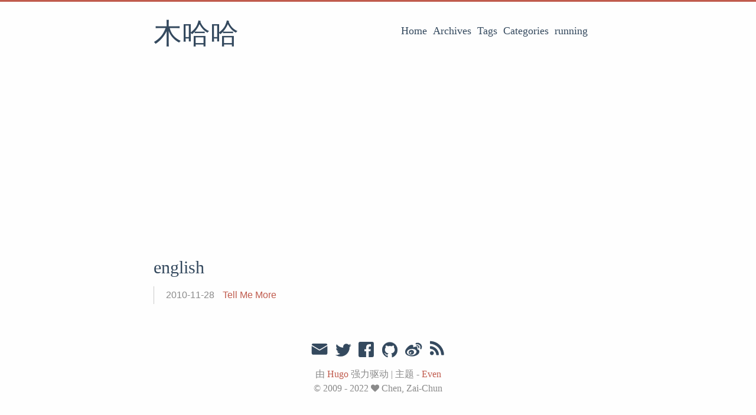

--- FILE ---
content_type: text/html; charset=utf-8
request_url: https://chenzaichun.github.io/tags/english/
body_size: 1917
content:
<!doctype html><html lang=zh-cn><head><meta charset=utf-8><meta http-equiv=x-ua-compatible content="IE=edge,chrome=1"><title>english · 木哈哈--瞎折腾</title><meta name=renderer content="webkit"><meta name=viewport content="width=device-width,initial-scale=1,maximum-scale=1"><meta http-equiv=cache-control content="no-transform"><meta http-equiv=cache-control content="no-siteapp"><meta name=theme-color content="#f8f5ec"><meta name=msapplication-navbutton-color content="#f8f5ec"><meta name=apple-mobile-web-app-capable content="yes"><meta name=apple-mobile-web-app-status-bar-style content="#f8f5ec"><meta name=author content="Chen, Zai-Chun"><meta name=description content="木哈哈乱七八糟记录"><meta name=keywords content="Hugo,theme,even,emacs,programming,linux,go,java,python,spring,hadoop,ai"><script async src="https://pagead2.googlesyndication.com/pagead/js/adsbygoogle.js?client=ca-pub-9788859026282302" crossorigin=anonymous></script><meta name=generator content="Hugo 0.85.0 with theme even"><link rel=canonical href=https://chenzaichun.github.io/tags/english/><link href=https://chenzaichun.github.io/tags/english/index.xml rel=alternate type=application/rss+xml title=木哈哈--瞎折腾><link href=https://chenzaichun.github.io/tags/english/index.xml rel=feed type=application/rss+xml title=木哈哈--瞎折腾><link rel=apple-touch-icon sizes=180x180 href=/apple-touch-icon.png><link rel=icon type=image/png sizes=32x32 href=/favicon-32x32.png><link rel=icon type=image/png sizes=16x16 href=/favicon-16x16.png><link rel=manifest href=/manifest.json><link rel=mask-icon href=/safari-pinned-tab.svg color=#5bbad5><link href=/sass/main.min.f92fd13721ddf72129410fd8250e73152cc6f2438082b6c0208dc24ee7c13fc4.css rel=stylesheet><link rel=stylesheet href=https://cdn.jsdelivr.net/npm/@fancyapps/fancybox@3.1.20/dist/jquery.fancybox.min.css integrity="sha256-7TyXnr2YU040zfSP+rEcz29ggW4j56/ujTPwjMzyqFY=" crossorigin=anonymous><meta property="og:title" content="english"><meta property="og:description" content="木哈哈乱七八糟记录"><meta property="og:type" content="website"><meta property="og:url" content="https://chenzaichun.github.io/tags/english/"><meta itemprop=name content="english"><meta itemprop=description content="木哈哈乱七八糟记录"><meta name=twitter:card content="summary"><meta name=twitter:title content="english"><meta name=twitter:description content="木哈哈乱七八糟记录"><!--[if lte IE 9]>
  <script src="https://cdnjs.cloudflare.com/ajax/libs/classlist/1.1.20170427/classList.min.js"></script> <!
[endif]--><!--[if lt IE 9]>
  <script src="https://cdn.jsdelivr.net/npm/html5shiv@3.7.3/dist/html5shiv.min.js"></script>
  <script src="https://cdn.jsdelivr.net/npm/respond.js@1.4.2/dest/respond.min.js"></script> <!
[endif]--></head><body><div id=mobile-navbar class=mobile-navbar><div class=mobile-header-logo><a href=/ class=logo>木哈哈</a></div><div class=mobile-navbar-icon><span></span><span></span><span></span></div></div><nav id=mobile-menu class="mobile-menu slideout-menu"><ul class=mobile-menu-list><a href=/><li class=mobile-menu-item>Home</li></a><a href=/post/><li class=mobile-menu-item>Archives</li></a><a href=/tags/><li class=mobile-menu-item>Tags</li></a><a href=/categories/><li class=mobile-menu-item>Categories</li></a><a href=https://chenzaichun.github.io/running_page/><li class=mobile-menu-item>running</li></a></ul></nav><div class=container id=mobile-panel><header id=header class=header><div class=logo-wrapper><a href=/ class=logo>木哈哈</a></div><nav class=site-navbar><ul id=menu class=menu><li class=menu-item><a class=menu-item-link href=/>Home</a></li><li class=menu-item><a class=menu-item-link href=/post/>Archives</a></li><li class=menu-item><a class=menu-item-link href=/tags/>Tags</a></li><li class=menu-item><a class=menu-item-link href=/categories/>Categories</a></li><li class=menu-item><a class=menu-item-link href=https://chenzaichun.github.io/running_page/>running</a></li></ul></nav></header><main id=main class=main><div class=content-wrapper><div id=content class=content><section id=archive class=archive><div class="archive-title tag"><h2 class=archive-name>english</h2></div><div class=archive-post><span class=archive-post-time>2010-11-28</span>
<span class=archive-post-title><a href=/post/2010-11-28-tell_me_more/ class=archive-post-link>Tell Me More</a></span></div></section><nav class=pagination></nav></div></div></main><footer id=footer class=footer><div class=social-links><a href=mailto:ChenZaichun@gmail.com class="iconfont icon-email" title=email></a><a href=https://twitter.com/chenzaichun class="iconfont icon-twitter" title=twitter></a><a href=https://facebook.com/chenzaichun class="iconfont icon-facebook" title=facebook></a><a href=https://github.com/chenzaichun class="iconfont icon-github" title=github></a><a href=https://weibo.com/archlinux class="iconfont icon-weibo" title=weibo></a><a href=https://chenzaichun.github.io/index.xml type=application/rss+xml class="iconfont icon-rss" title=rss></a></div><div class=copyright><span class=power-by>由 <a class=hexo-link href=https://gohugo.io>Hugo</a> 强力驱动</span>
<span class=division>|</span>
<span class=theme-info>主题 -
<a class=theme-link href=https://github.com/olOwOlo/hugo-theme-even>Even</a></span>
<span class=copyright-year>&copy;
2009 -
2022<span class=heart><i class="iconfont icon-heart"></i></span><span>Chen, Zai-Chun</span></span></div></footer><div class=back-to-top id=back-to-top><i class="iconfont icon-up"></i></div></div><script src=https://cdn.jsdelivr.net/npm/jquery@3.2.1/dist/jquery.min.js integrity="sha256-hwg4gsxgFZhOsEEamdOYGBf13FyQuiTwlAQgxVSNgt4=" crossorigin=anonymous></script><script src=https://cdn.jsdelivr.net/npm/slideout@1.0.1/dist/slideout.min.js integrity="sha256-t+zJ/g8/KXIJMjSVQdnibt4dlaDxc9zXr/9oNPeWqdg=" crossorigin=anonymous></script><script src=https://cdn.jsdelivr.net/npm/@fancyapps/fancybox@3.1.20/dist/jquery.fancybox.min.js integrity="sha256-XVLffZaxoWfGUEbdzuLi7pwaUJv1cecsQJQqGLe7axY=" crossorigin=anonymous></script><script type=text/javascript src=/js/main.min.c99b103c33d1539acf3025e1913697534542c4a5aa5af0ccc20475ed2863603b.js></script></body></html>

--- FILE ---
content_type: text/html; charset=utf-8
request_url: https://www.google.com/recaptcha/api2/aframe
body_size: 269
content:
<!DOCTYPE HTML><html><head><meta http-equiv="content-type" content="text/html; charset=UTF-8"></head><body><script nonce="J6f9WcS5k0mPBvGgLO4HeQ">/** Anti-fraud and anti-abuse applications only. See google.com/recaptcha */ try{var clients={'sodar':'https://pagead2.googlesyndication.com/pagead/sodar?'};window.addEventListener("message",function(a){try{if(a.source===window.parent){var b=JSON.parse(a.data);var c=clients[b['id']];if(c){var d=document.createElement('img');d.src=c+b['params']+'&rc='+(localStorage.getItem("rc::a")?sessionStorage.getItem("rc::b"):"");window.document.body.appendChild(d);sessionStorage.setItem("rc::e",parseInt(sessionStorage.getItem("rc::e")||0)+1);localStorage.setItem("rc::h",'1769889153574');}}}catch(b){}});window.parent.postMessage("_grecaptcha_ready", "*");}catch(b){}</script></body></html>